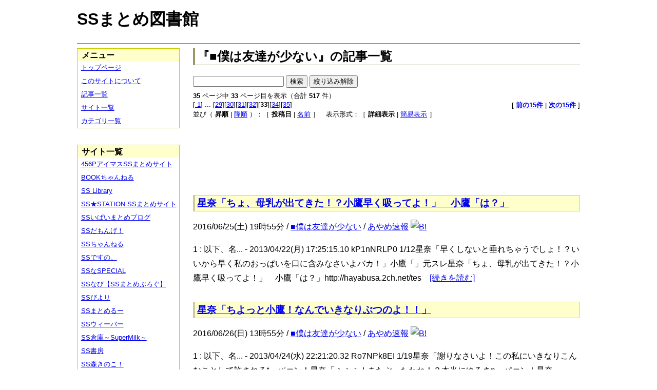

--- FILE ---
content_type: text/html; charset=UTF-8
request_url: https://ssmlib.x0.com/?m=l&p=33&o=1&cf=%E2%96%A0%E5%83%95%E3%81%AF%E5%8F%8B%E9%81%94%E3%81%8C%E5%B0%91%E3%81%AA%E3%81%84
body_size: 40324
content:
<!DOCTYPE HTML>
<html lang="ja">
<head>
<meta charset="utf-8">
<title>『■僕は友達が少ない』の記事一覧 - SSまとめ図書館</title>

<!-- IEでHTML5を使うための指定 -->
<!--[if lt IE 9]>
<script src="https://oss.maxcdn.com/html5shiv/3.7.2/html5shiv.min.js"></script>
<![endif]-->

<link rel="alternate" type="application/rss+xml" href="http://ssmlib.x0.com/?xml">

<link rel="stylesheet" href="normalize.css" type="text/css">
<link rel="stylesheet" href="default.css" type="text/css">



<script type="text/javascript">

  var _gaq = _gaq || [];
  _gaq.push(['_setAccount', 'UA-20797054-5']);
  _gaq.push(['_trackPageview']);

  (function() {
    var ga = document.createElement('script'); ga.type = 'text/javascript'; ga.async = true;
    ga.src = ('https:' == document.location.protocol ? 'https://ssl' : 'http://www') + '.google-analytics.com/ga.js';
    var s = document.getElementsByTagName('script')[0]; s.parentNode.insertBefore(ga, s);
  })();

</script>

</head>

<body>
<div id="page" data-role="page">

<!-- ヘッダ部 -->
<header data-role="header">

<div id="logo">
<h1>SSまとめ図書館</h1>
</div>

<div id="pagetop-ad">
<!-- i-mobile for PC client script -->
<script type="text/javascript">
	imobile_pid = "14744";
	imobile_asid = "112145";
	imobile_width = 468;
	imobile_height = 60;
</script>
<script type="text/javascript" src="http://spdeliver.i-mobile.co.jp/script/ads.js?20101001"></script>
</div>

</header>

<!-- メインコンテンツ -->
<article data-role="content">
<h2>『■僕は友達が少ない』の記事一覧</h2>

<div style="font-size:smaller;margin-bottom:0.5em;"><form action="./?m=l&amp;cf=%E2%96%A0%E5%83%95%E3%81%AF%E5%8F%8B%E9%81%94%E3%81%8C%E5%B0%91%E3%81%AA%E3%81%84" method="POST"><input type="text" name="tf" value=""> <input type="submit" name="find" value="検索"> <input type="submit" name="find_cancel" value="絞り込み解除"> </form></div><nav><div><b>35</b> ページ中 <b>33</b> ページ目を表示（合計 <b>517</b> 件）　</div><div style="float:left">[<a href="./?m=l&amp;o=1&amp;cf=%E2%96%A0%E5%83%95%E3%81%AF%E5%8F%8B%E9%81%94%E3%81%8C%E5%B0%91%E3%81%AA%E3%81%84"> 1</a>] ... [<a href="./?m=l&amp;p=29&amp;o=1&amp;cf=%E2%96%A0%E5%83%95%E3%81%AF%E5%8F%8B%E9%81%94%E3%81%8C%E5%B0%91%E3%81%AA%E3%81%84">29</a>][<a href="./?m=l&amp;p=30&amp;o=1&amp;cf=%E2%96%A0%E5%83%95%E3%81%AF%E5%8F%8B%E9%81%94%E3%81%8C%E5%B0%91%E3%81%AA%E3%81%84">30</a>][<a href="./?m=l&amp;p=31&amp;o=1&amp;cf=%E2%96%A0%E5%83%95%E3%81%AF%E5%8F%8B%E9%81%94%E3%81%8C%E5%B0%91%E3%81%AA%E3%81%84">31</a>][<a href="./?m=l&amp;p=32&amp;o=1&amp;cf=%E2%96%A0%E5%83%95%E3%81%AF%E5%8F%8B%E9%81%94%E3%81%8C%E5%B0%91%E3%81%AA%E3%81%84">32</a>][<b>33</b>][<a href="./?m=l&amp;p=34&amp;o=1&amp;cf=%E2%96%A0%E5%83%95%E3%81%AF%E5%8F%8B%E9%81%94%E3%81%8C%E5%B0%91%E3%81%AA%E3%81%84">34</a>][<a href="./?m=l&amp;p=35&amp;o=1&amp;cf=%E2%96%A0%E5%83%95%E3%81%AF%E5%8F%8B%E9%81%94%E3%81%8C%E5%B0%91%E3%81%AA%E3%81%84">35</a>]</div><div style="text-align:right"> [ <a href="./?m=l&amp;p=32&amp;o=1&amp;cf=%E2%96%A0%E5%83%95%E3%81%AF%E5%8F%8B%E9%81%94%E3%81%8C%E5%B0%91%E3%81%AA%E3%81%84"><b>前の15件</b></a> | <a href="./?m=l&amp;p=34&amp;o=1&amp;cf=%E2%96%A0%E5%83%95%E3%81%AF%E5%8F%8B%E9%81%94%E3%81%8C%E5%B0%91%E3%81%AA%E3%81%84"><b>次の15件</b></a> ] </div><div>並び（ <b>昇順</b> | <a href="./?m=l&amp;p=33&amp;cf=%E2%96%A0%E5%83%95%E3%81%AF%E5%8F%8B%E9%81%94%E3%81%8C%E5%B0%91%E3%81%AA%E3%81%84">降順</a> ）：［ <b>投稿日</b> | <a href="./?m=l&amp;p=33&amp;s=1&amp;o=1&amp;cf=%E2%96%A0%E5%83%95%E3%81%AF%E5%8F%8B%E9%81%94%E3%81%8C%E5%B0%91%E3%81%AA%E3%81%84">名前</a> ］　表示形式：［ <b>詳細表示</b> | <a href="./?m=l&amp;o=1&amp;d=1&amp;cf=%E2%96%A0%E5%83%95%E3%81%AF%E5%8F%8B%E9%81%94%E3%81%8C%E5%B0%91%E3%81%AA%E3%81%84">簡易表示</a> ］</div></nav><div class="center-ad">
<!-- i-mobile for PC client script -->
<script type="text/javascript">
	imobile_pid = "14744";
	imobile_asid = "112147";
	imobile_width = 728;
	imobile_height = 90;
</script>
<script type="text/javascript" src="http://spdeliver.i-mobile.co.jp/script/ads.js?20101001"></script>
</div>
<section><h3><a href="./?m=a&amp;id=http%3A%2F%2Fayamevip.com%2Farchives%2F47516720.html" title="星奈「ちょ、母乳が出てきた！？小鷹早く吸ってよ！」　小鷹「は？」" class="highlight">星奈「ちょ、母乳が出てきた！？小鷹早く吸ってよ！」　小鷹「は？」</a></h3><p class="info">2016/06/25(土) 19時55分 / <a href="./?m=l&amp;o=1&amp;cf=%E2%96%A0%E5%83%95%E3%81%AF%E5%8F%8B%E9%81%94%E3%81%8C%E5%B0%91%E3%81%AA%E3%81%84" title="■僕は友達が少ないの記事一覧" class="highlight">■僕は友達が少ない</a> / <a href="./?m=l&amp;o=1&amp;sf=%E3%81%82%E3%82%84%E3%82%81%E9%80%9F%E5%A0%B1" title="あやめ速報の記事一覧" class="highlight">あやめ速報</a> <a href="http://b.hatena.ne.jp/entry/http://ayamevip.com/archives/47516720.html"><img src="http://b.hatena.ne.jp/entry/image/large/http://ayamevip.com/archives/47516720.html" alt="B!" style="border:none;"></a></p><p class="digest">1 : 以下、名... - 2013/04/22(月) 17:25:15.10 kP1nNRLP0 1/12星奈「早くしないと垂れちゃうでしょ！？いいから早く私のおっぱいを口に含みなさいよバカ！」小鷹「」元スレ星奈「ちょ、母乳が出てきた！？小鷹早く吸ってよ！」　小鷹「は？」http://hayabusa.2ch.net/tes　<a href="http://ayamevip.com/archives/47516720.html" title="あやめ速報で続きを読む" target="_blank" class="highlight">[続きを読む]</a></p></section><section><h3><a href="./?m=a&amp;id=http%3A%2F%2Fayamevip.com%2Farchives%2F47515651.html" title="星奈「ちよっと小鷹！なんでいきなりぶつのよ！！」" class="highlight">星奈「ちよっと小鷹！なんでいきなりぶつのよ！！」</a></h3><p class="info">2016/06/26(日) 13時55分 / <a href="./?m=l&amp;o=1&amp;cf=%E2%96%A0%E5%83%95%E3%81%AF%E5%8F%8B%E9%81%94%E3%81%8C%E5%B0%91%E3%81%AA%E3%81%84" title="■僕は友達が少ないの記事一覧" class="highlight">■僕は友達が少ない</a> / <a href="./?m=l&amp;o=1&amp;sf=%E3%81%82%E3%82%84%E3%82%81%E9%80%9F%E5%A0%B1" title="あやめ速報の記事一覧" class="highlight">あやめ速報</a> <a href="http://b.hatena.ne.jp/entry/http://ayamevip.com/archives/47515651.html"><img src="http://b.hatena.ne.jp/entry/image/large/http://ayamevip.com/archives/47515651.html" alt="B!" style="border:none;"></a></p><p class="digest">1 : 以下、名... - 2013/04/24(水) 22:21:20.32 Ro7NPk8EI 1/19星奈「謝りなさいよ！この私にいきなりこんなことして許されるt」パァン！星奈「ぅぅぅ！またぶったわね！？本当にゆるさn」パァン！星奈「っ！？」星奈「小鷹！いいかげn」パァン！星奈「ぅぅぅっ」ぷるぷる　<a href="http://ayamevip.com/archives/47515651.html" title="あやめ速報で続きを読む" target="_blank" class="highlight">[続きを読む]</a></p></section><section><h3><a href="./?m=a&amp;id=http%3A%2F%2Fayamevip.com%2Farchives%2F47520025.html" title="幸村「あにきとせなのあねごの関係」" class="highlight">幸村「あにきとせなのあねごの関係」</a></h3><p class="info">2016/06/26(日) 19時55分 / <a href="./?m=l&amp;o=1&amp;cf=%E2%96%A0%E5%83%95%E3%81%AF%E5%8F%8B%E9%81%94%E3%81%8C%E5%B0%91%E3%81%AA%E3%81%84" title="■僕は友達が少ないの記事一覧" class="highlight">■僕は友達が少ない</a> / <a href="./?m=l&amp;o=1&amp;sf=%E3%81%82%E3%82%84%E3%82%81%E9%80%9F%E5%A0%B1" title="あやめ速報の記事一覧" class="highlight">あやめ速報</a> <a href="http://b.hatena.ne.jp/entry/http://ayamevip.com/archives/47520025.html"><img src="http://b.hatena.ne.jp/entry/image/large/http://ayamevip.com/archives/47520025.html" alt="B!" style="border:none;"></a></p><p class="digest">1 : 以下、名... - 2013/04/27(土) 00:27:03.79 8Ht+CjLvI 1/18わたくしは見てしまいました。あのときの光景はおそらく一生わすれることはできないでしょう。幸村「……これは……一体……？」いつも通りぶしつに行って、ドアを開ける前わたくし何かを叩くような音がしたの　<a href="http://ayamevip.com/archives/47520025.html" title="あやめ速報で続きを読む" target="_blank" class="highlight">[続きを読む]</a></p></section><section><h3><a href="./?m=a&amp;id=http%3A%2F%2Fayamevip.com%2Farchives%2F47520125.html" title="小鷹「そ、ソラ？」夜空「こだかぁ」" class="highlight">小鷹「そ、ソラ？」夜空「こだかぁ」</a></h3><p class="info">2016/06/27(月) 15時55分 / <a href="./?m=l&amp;o=1&amp;cf=%E2%96%A0%E5%83%95%E3%81%AF%E5%8F%8B%E9%81%94%E3%81%8C%E5%B0%91%E3%81%AA%E3%81%84" title="■僕は友達が少ないの記事一覧" class="highlight">■僕は友達が少ない</a> / <a href="./?m=l&amp;o=1&amp;sf=%E3%81%82%E3%82%84%E3%82%81%E9%80%9F%E5%A0%B1" title="あやめ速報の記事一覧" class="highlight">あやめ速報</a> <a href="http://b.hatena.ne.jp/entry/http://ayamevip.com/archives/47520125.html"><img src="http://b.hatena.ne.jp/entry/image/large/http://ayamevip.com/archives/47520125.html" alt="B!" style="border:none;"></a></p><p class="digest">1 : VIPに... - 2013/04/14 01:31:05.22 NYWzz/V30 1/52・アニメしか見てない・子供化・おかしいとこあると思う元スレ小鷹「そ、ソラ？」夜空「こだかぁ」http://ex14.vip2ch.com/test/read.cgi/news4ssnip/1365870665/　<a href="http://ayamevip.com/archives/47520125.html" title="あやめ速報で続きを読む" target="_blank" class="highlight">[続きを読む]</a></p></section><section><h3><a href="./?m=a&amp;id=http%3A%2F%2Fayamevip.com%2Farchives%2F47520592.html" title="夜空「砂糖みたいに甘い」" class="highlight">夜空「砂糖みたいに甘い」</a></h3><p class="info">2016/06/28(火) 13時55分 / <a href="./?m=l&amp;o=1&amp;cf=%E2%96%A0%E5%83%95%E3%81%AF%E5%8F%8B%E9%81%94%E3%81%8C%E5%B0%91%E3%81%AA%E3%81%84" title="■僕は友達が少ないの記事一覧" class="highlight">■僕は友達が少ない</a> / <a href="./?m=l&amp;o=1&amp;sf=%E3%81%82%E3%82%84%E3%82%81%E9%80%9F%E5%A0%B1" title="あやめ速報の記事一覧" class="highlight">あやめ速報</a> <a href="http://b.hatena.ne.jp/entry/http://ayamevip.com/archives/47520592.html"><img src="http://b.hatena.ne.jp/entry/image/large/http://ayamevip.com/archives/47520592.html" alt="B!" style="border:none;"></a></p><p class="digest">1 : 以下、名... - 2013/05/13(月) 21:24:21.69 Dxv7h6aZ0 1/42小鷹「どうだ？偶にはこういうのもいいだろ」理科「さすがは小鷹先輩。お菓子パーティーを催して部内の結束を固めるというわけですね」マリア「おお～！美味しそうなものがいっぱいだぞ」夜空「うむ……友達が　<a href="http://ayamevip.com/archives/47520592.html" title="あやめ速報で続きを読む" target="_blank" class="highlight">[続きを読む]</a></p></section><div class="center-ad">
<!-- i-mobile for PC client script -->
<script type="text/javascript">
	imobile_pid = "14744";
	imobile_asid = "112147";
	imobile_width = 728;
	imobile_height = 90;
</script>
<script type="text/javascript" src="http://spdeliver.i-mobile.co.jp/script/ads.js?20101001"></script>
</div>
<section><h3><a href="./?m=a&amp;id=http%3A%2F%2Fayamevip.com%2Farchives%2F47522277.html" title="小鷹「安価で理科にイタズラしよう」" class="highlight">小鷹「安価で理科にイタズラしよう」</a></h3><p class="info">2016/06/29(水) 13時55分 / <a href="./?m=l&amp;o=1&amp;cf=%E2%96%A0%E5%83%95%E3%81%AF%E5%8F%8B%E9%81%94%E3%81%8C%E5%B0%91%E3%81%AA%E3%81%84" title="■僕は友達が少ないの記事一覧" class="highlight">■僕は友達が少ない</a> / <a href="./?m=l&amp;o=1&amp;sf=%E3%81%82%E3%82%84%E3%82%81%E9%80%9F%E5%A0%B1" title="あやめ速報の記事一覧" class="highlight">あやめ速報</a> <a href="http://b.hatena.ne.jp/entry/http://ayamevip.com/archives/47522277.html"><img src="http://b.hatena.ne.jp/entry/image/large/http://ayamevip.com/archives/47522277.html" alt="B!" style="border:none;"></a></p><p class="digest">7 : 以下、名... - 2013/05/25(土) 20:40:59.32 Rt+Bmvmq0 1/67小鷹「あれ？今日は理科だけか？」理科「はい、みなさん用事で今日は来られないみたいです」小鷹「そうか。仕方ない、本でも読んでるか」理科「先輩、二人きりなんだから、何かしようとも思わないんですか？」　<a href="http://ayamevip.com/archives/47522277.html" title="あやめ速報で続きを読む" target="_blank" class="highlight">[続きを読む]</a></p></section><section><h3><a href="./?m=a&amp;id=http%3A%2F%2Fayamevip.com%2Farchives%2F47522303.html" title="夜空「おい肉、友達料金はまだか？」星奈「なにそれ？」" class="highlight">夜空「おい肉、友達料金はまだか？」星奈「なにそれ？」</a></h3><p class="info">2016/06/30(木) 13時55分 / <a href="./?m=l&amp;o=1&amp;cf=%E2%96%A0%E5%83%95%E3%81%AF%E5%8F%8B%E9%81%94%E3%81%8C%E5%B0%91%E3%81%AA%E3%81%84" title="■僕は友達が少ないの記事一覧" class="highlight">■僕は友達が少ない</a> / <a href="./?m=l&amp;o=1&amp;sf=%E3%81%82%E3%82%84%E3%82%81%E9%80%9F%E5%A0%B1" title="あやめ速報の記事一覧" class="highlight">あやめ速報</a> <a href="http://b.hatena.ne.jp/entry/http://ayamevip.com/archives/47522303.html"><img src="http://b.hatena.ne.jp/entry/image/large/http://ayamevip.com/archives/47522303.html" alt="B!" style="border:none;"></a></p><p class="digest">1 : 以下、名... - 2013/07/03(水) 20:22:17.22 0TgO+MjA0 1/14夜空「友達契約のために支払う代金だ」星奈「えっ、私達……その、友達だったの？」夜空「金を払えばな」星奈「いくら？」夜空「えっ……ご、５万くらいか？」星奈「今手持ちは無いわね……」夜空「仕方ないな　<a href="http://ayamevip.com/archives/47522303.html" title="あやめ速報で続きを読む" target="_blank" class="highlight">[続きを読む]</a></p></section><section><h3><a href="./?m=a&amp;id=http%3A%2F%2Fayamevip.com%2Farchives%2F47522315.html" title="星奈「夜空、一晩5万円でどう？」" class="highlight">星奈「夜空、一晩5万円でどう？」</a></h3><p class="info">2016/07/01(金) 13時55分 / <a href="./?m=l&amp;o=1&amp;cf=%E2%96%A0%E5%83%95%E3%81%AF%E5%8F%8B%E9%81%94%E3%81%8C%E5%B0%91%E3%81%AA%E3%81%84" title="■僕は友達が少ないの記事一覧" class="highlight">■僕は友達が少ない</a> / <a href="./?m=l&amp;o=1&amp;sf=%E3%81%82%E3%82%84%E3%82%81%E9%80%9F%E5%A0%B1" title="あやめ速報の記事一覧" class="highlight">あやめ速報</a> <a href="http://b.hatena.ne.jp/entry/http://ayamevip.com/archives/47522315.html"><img src="http://b.hatena.ne.jp/entry/image/large/http://ayamevip.com/archives/47522315.html" alt="B!" style="border:none;"></a></p><p class="digest">8 : 以下、名... - 2013/08/16(金) 12:41:00.38 4H7U+Qc2O 1/8夜空「一晩って何をするのだ？まさかいやらしいことではないだろうな？」星奈「そんなわけないじゃない。あたしの話相手して一緒に寝てくれればいいのよ」夜空「はぁ？誰が貴様何かと」星奈「でもこんな部活の延　<a href="http://ayamevip.com/archives/47522315.html" title="あやめ速報で続きを読む" target="_blank" class="highlight">[続きを読む]</a></p></section><section><h3><a href="./?m=a&amp;id=http%3A%2F%2Fayamevip.com%2Farchives%2F47522371.html" title="夜空「超速変形！」" class="highlight">夜空「超速変形！」</a></h3><p class="info">2016/07/02(土) 15時55分 / <a href="./?m=l&amp;o=1&amp;cf=%E2%96%A0%E5%83%95%E3%81%AF%E5%8F%8B%E9%81%94%E3%81%8C%E5%B0%91%E3%81%AA%E3%81%84" title="■僕は友達が少ないの記事一覧" class="highlight">■僕は友達が少ない</a> / <a href="./?m=l&amp;o=1&amp;sf=%E3%81%82%E3%82%84%E3%82%81%E9%80%9F%E5%A0%B1" title="あやめ速報の記事一覧" class="highlight">あやめ速報</a> <a href="http://b.hatena.ne.jp/entry/http://ayamevip.com/archives/47522371.html"><img src="http://b.hatena.ne.jp/entry/image/large/http://ayamevip.com/archives/47522371.html" alt="B!" style="border:none;"></a></p><p class="digest">1 : 以下、名... - 2013/08/27(火) 18:48:27.15 Glc0EAL20 1/57星奈「ねぇあんた達、今度の休み暇？」小鷹「何だ？何かあるのか？」星奈「このあたしの運転でドライブにでも連れて行ってあげようかと思ってね」幸村「あの……星奈のあねご……」夜空「さすが肉だ、道路交通　<a href="http://ayamevip.com/archives/47522371.html" title="あやめ速報で続きを読む" target="_blank" class="highlight">[続きを読む]</a></p></section><section><h3><a href="./?m=a&amp;id=http%3A%2F%2Fayamevip.com%2Farchives%2F47522488.html" title="小鷹「隣人部の為に俺は星奈とは付き合わない」理科「黙れよ」" class="highlight">小鷹「隣人部の為に俺は星奈とは付き合わない」理科「黙れよ」</a></h3><p class="info">2016/07/02(土) 19時55分 / <a href="./?m=l&amp;o=1&amp;cf=%E2%96%A0%E5%83%95%E3%81%AF%E5%8F%8B%E9%81%94%E3%81%8C%E5%B0%91%E3%81%AA%E3%81%84" title="■僕は友達が少ないの記事一覧" class="highlight">■僕は友達が少ない</a> / <a href="./?m=l&amp;o=1&amp;sf=%E3%81%82%E3%82%84%E3%82%81%E9%80%9F%E5%A0%B1" title="あやめ速報の記事一覧" class="highlight">あやめ速報</a> <a href="http://b.hatena.ne.jp/entry/http://ayamevip.com/archives/47522488.html"><img src="http://b.hatena.ne.jp/entry/image/large/http://ayamevip.com/archives/47522488.html" alt="B!" style="border:none;"></a></p><p class="digest">1 : 以下、名... - 2013/08/27(火) 15:59:59.81 Gy6ZjDbr0 1/107理科「とりあえずお前もう出ていけ」小鷹「は？」理科「また難聴の振りかよ…もういい加減にしろよ…」小鷹「いや、意味が分からないんだけど…」理科「はぁ……星奈先輩を見てくださいよ…貴方のせいで泣いて　<a href="http://ayamevip.com/archives/47522488.html" title="あやめ速報で続きを読む" target="_blank" class="highlight">[続きを読む]</a></p></section><div class="center-ad">
<!-- i-mobile for PC client script -->
<script type="text/javascript">
	imobile_pid = "14744";
	imobile_asid = "112147";
	imobile_width = 728;
	imobile_height = 90;
</script>
<script type="text/javascript" src="http://spdeliver.i-mobile.co.jp/script/ads.js?20101001"></script>
</div>
<section><h3><a href="./?m=a&amp;id=http%3A%2F%2Fayamevip.com%2Farchives%2F47523257.html" title="小鷹「星奈以外の隣人部員とセフレになった」" class="highlight">小鷹「星奈以外の隣人部員とセフレになった」</a></h3><p class="info">2016/07/03(日) 13時55分 / <a href="./?m=l&amp;o=1&amp;cf=%E2%96%A0%E5%83%95%E3%81%AF%E5%8F%8B%E9%81%94%E3%81%8C%E5%B0%91%E3%81%AA%E3%81%84" title="■僕は友達が少ないの記事一覧" class="highlight">■僕は友達が少ない</a> / <a href="./?m=l&amp;o=1&amp;sf=%E3%81%82%E3%82%84%E3%82%81%E9%80%9F%E5%A0%B1" title="あやめ速報の記事一覧" class="highlight">あやめ速報</a> <a href="http://b.hatena.ne.jp/entry/http://ayamevip.com/archives/47523257.html"><img src="http://b.hatena.ne.jp/entry/image/large/http://ayamevip.com/archives/47523257.html" alt="B!" style="border:none;"></a></p><p class="digest">1 : 以下、名... - 2013/09/05(木) 18:38:40.86 uLrLSLa+0 1/16小鷹（事の発端はそう、夜空が我が家に泊まり始めた事だった）小鷹（偶然夜空の自慰を目撃した俺は、雰囲気に流れてセッ○スしてしまい）小鷹（翌日、理科にその事実を看破されてしまった）小鷹（なぜかブチ切　<a href="http://ayamevip.com/archives/47523257.html" title="あやめ速報で続きを読む" target="_blank" class="highlight">[続きを読む]</a></p></section><section><h3><a href="./?m=a&amp;id=http%3A%2F%2Fayamevip.com%2Farchives%2F47522550.html" title="星奈「夜空、お金欲しいの？」" class="highlight">星奈「夜空、お金欲しいの？」</a></h3><p class="info">2016/07/04(月) 17時55分 / <a href="./?m=l&amp;o=1&amp;cf=%E2%96%A0%E5%83%95%E3%81%AF%E5%8F%8B%E9%81%94%E3%81%8C%E5%B0%91%E3%81%AA%E3%81%84" title="■僕は友達が少ないの記事一覧" class="highlight">■僕は友達が少ない</a> / <a href="./?m=l&amp;o=1&amp;sf=%E3%81%82%E3%82%84%E3%82%81%E9%80%9F%E5%A0%B1" title="あやめ速報の記事一覧" class="highlight">あやめ速報</a> <a href="http://b.hatena.ne.jp/entry/http://ayamevip.com/archives/47522550.html"><img src="http://b.hatena.ne.jp/entry/image/large/http://ayamevip.com/archives/47522550.html" alt="B!" style="border:none;"></a></p><p class="digest">1 : 以下、名... - 2013/09/06(金) 23:44:27.59 KVj7uiLD0 1/26星奈「私がいいバイト教えてあげよっか？」夜空「いかがわしいバイトではないだろうな・・・」星奈「全然！」星奈「私の事を名前で呼ぶだけの簡単なお仕事よ！」元スレ星奈「夜空、お金欲しいの？」http://ha　<a href="http://ayamevip.com/archives/47522550.html" title="あやめ速報で続きを読む" target="_blank" class="highlight">[続きを読む]</a></p></section><section><h3><a href="./?m=a&amp;id=http%3A%2F%2Fayamevip.com%2Farchives%2F47523287.html" title="小鷹「だから星奈とは付き合えない！」" class="highlight">小鷹「だから星奈とは付き合えない！」</a></h3><p class="info">2016/07/05(火) 13時55分 / <a href="./?m=l&amp;o=1&amp;cf=%E2%96%A0%E5%83%95%E3%81%AF%E5%8F%8B%E9%81%94%E3%81%8C%E5%B0%91%E3%81%AA%E3%81%84" title="■僕は友達が少ないの記事一覧" class="highlight">■僕は友達が少ない</a> / <a href="./?m=l&amp;o=1&amp;sf=%E3%81%82%E3%82%84%E3%82%81%E9%80%9F%E5%A0%B1" title="あやめ速報の記事一覧" class="highlight">あやめ速報</a> <a href="http://b.hatena.ne.jp/entry/http://ayamevip.com/archives/47523287.html"><img src="http://b.hatena.ne.jp/entry/image/large/http://ayamevip.com/archives/47523287.html" alt="B!" style="border:none;"></a></p><p class="digest">1 : 以下、名... - 2013/09/19(木) 19:29:42.27 +F7PER8uO 1/28あの日から隣人部は事実上の廃部状態だった。もう夜空は一ヶ月以上学校を休んでいる。もはや隣人部が形骸化した今、俺は星奈との放課後部室セッ○スが日課になっていた。星奈「ぁあっ…小鷹ぁ……」（ﾊﾟﾝﾊﾟﾝ小　<a href="http://ayamevip.com/archives/47523287.html" title="あやめ速報で続きを読む" target="_blank" class="highlight">[続きを読む]</a></p></section><section><h3><a href="./?m=a&amp;id=http%3A%2F%2Fayamevip.com%2Farchives%2F47523425.html" title="星奈「安価で夜空と仲良くなれたらなぁ…」" class="highlight">星奈「安価で夜空と仲良くなれたらなぁ…」</a></h3><p class="info">2016/07/06(水) 19時55分 / <a href="./?m=l&amp;o=1&amp;cf=%E2%96%A0%E5%83%95%E3%81%AF%E5%8F%8B%E9%81%94%E3%81%8C%E5%B0%91%E3%81%AA%E3%81%84" title="■僕は友達が少ないの記事一覧" class="highlight">■僕は友達が少ない</a> / <a href="./?m=l&amp;o=1&amp;sf=%E3%81%82%E3%82%84%E3%82%81%E9%80%9F%E5%A0%B1" title="あやめ速報の記事一覧" class="highlight">あやめ速報</a> <a href="http://b.hatena.ne.jp/entry/http://ayamevip.com/archives/47523425.html"><img src="http://b.hatena.ne.jp/entry/image/large/http://ayamevip.com/archives/47523425.html" alt="B!" style="border:none;"></a></p><p class="digest">1 : 以下、名... - 2013/09/28(土) 03:56:16.98 Ce5F3wOu0 1/25夜空「………｣ﾍﾟﾗ星奈「……｣ｶﾁｶﾁ夜空「……｣ﾍﾟﾗ星奈「あっ、この子のルートクリア♪」星奈「まぁ最初は生意気だったけど段々デレていく過程が良かったわ～」夜空「………｣ﾍﾟﾗ星奈(これは…ちょっと気まずいっ　<a href="http://ayamevip.com/archives/47523425.html" title="あやめ速報で続きを読む" target="_blank" class="highlight">[続きを読む]</a></p></section><section><h3><a href="./?m=a&amp;id=http%3A%2F%2Fayamevip.com%2Farchives%2F47523387.html" title="小鷹「理科、俺とセッ○スフレンドになってくれ」" class="highlight">小鷹「理科、俺とセッ○スフレンドになってくれ」</a></h3><p class="info">2016/07/07(木) 19時55分 / <a href="./?m=l&amp;o=1&amp;cf=%E2%96%A0%E5%83%95%E3%81%AF%E5%8F%8B%E9%81%94%E3%81%8C%E5%B0%91%E3%81%AA%E3%81%84" title="■僕は友達が少ないの記事一覧" class="highlight">■僕は友達が少ない</a> / <a href="./?m=l&amp;o=1&amp;sf=%E3%81%82%E3%82%84%E3%82%81%E9%80%9F%E5%A0%B1" title="あやめ速報の記事一覧" class="highlight">あやめ速報</a> <a href="http://b.hatena.ne.jp/entry/http://ayamevip.com/archives/47523387.html"><img src="http://b.hatena.ne.jp/entry/image/large/http://ayamevip.com/archives/47523387.html" alt="B!" style="border:none;"></a></p><p class="digest">1 : ◆2oFOuw3W8s - 2013/07/26 11:36:48.99 gt0r5nbd0 1/239放課後　屋上にて小鷹「はぁはぁ、理科お前やるな」理科「先輩こそ」小鷹「なぁ、理科」理科「はい？なんですか？」小鷹「俺とセッ○スフレンドになってくれ」理科「え？なんだって？」小鷹「いや、だから俺とセ　<a href="http://ayamevip.com/archives/47523387.html" title="あやめ速報で続きを読む" target="_blank" class="highlight">[続きを読む]</a></p></section><div class="center-ad">
<!-- i-mobile for PC client script -->
<script type="text/javascript">
	imobile_pid = "14744";
	imobile_asid = "112147";
	imobile_width = 728;
	imobile_height = 90;
</script>
<script type="text/javascript" src="http://spdeliver.i-mobile.co.jp/script/ads.js?20101001"></script>
</div>
<nav><div><b>35</b> ページ中 <b>33</b> ページ目を表示（合計 <b>517</b> 件）　</div><div style="float:left">[<a href="./?m=l&amp;o=1&amp;cf=%E2%96%A0%E5%83%95%E3%81%AF%E5%8F%8B%E9%81%94%E3%81%8C%E5%B0%91%E3%81%AA%E3%81%84"> 1</a>] ... [<a href="./?m=l&amp;p=29&amp;o=1&amp;cf=%E2%96%A0%E5%83%95%E3%81%AF%E5%8F%8B%E9%81%94%E3%81%8C%E5%B0%91%E3%81%AA%E3%81%84">29</a>][<a href="./?m=l&amp;p=30&amp;o=1&amp;cf=%E2%96%A0%E5%83%95%E3%81%AF%E5%8F%8B%E9%81%94%E3%81%8C%E5%B0%91%E3%81%AA%E3%81%84">30</a>][<a href="./?m=l&amp;p=31&amp;o=1&amp;cf=%E2%96%A0%E5%83%95%E3%81%AF%E5%8F%8B%E9%81%94%E3%81%8C%E5%B0%91%E3%81%AA%E3%81%84">31</a>][<a href="./?m=l&amp;p=32&amp;o=1&amp;cf=%E2%96%A0%E5%83%95%E3%81%AF%E5%8F%8B%E9%81%94%E3%81%8C%E5%B0%91%E3%81%AA%E3%81%84">32</a>][<b>33</b>][<a href="./?m=l&amp;p=34&amp;o=1&amp;cf=%E2%96%A0%E5%83%95%E3%81%AF%E5%8F%8B%E9%81%94%E3%81%8C%E5%B0%91%E3%81%AA%E3%81%84">34</a>][<a href="./?m=l&amp;p=35&amp;o=1&amp;cf=%E2%96%A0%E5%83%95%E3%81%AF%E5%8F%8B%E9%81%94%E3%81%8C%E5%B0%91%E3%81%AA%E3%81%84">35</a>]</div><div style="text-align:right"> [ <a href="./?m=l&amp;p=32&amp;o=1&amp;cf=%E2%96%A0%E5%83%95%E3%81%AF%E5%8F%8B%E9%81%94%E3%81%8C%E5%B0%91%E3%81%AA%E3%81%84"><b>前の15件</b></a> | <a href="./?m=l&amp;p=34&amp;o=1&amp;cf=%E2%96%A0%E5%83%95%E3%81%AF%E5%8F%8B%E9%81%94%E3%81%8C%E5%B0%91%E3%81%AA%E3%81%84"><b>次の15件</b></a> ] </div><div>並び（ <b>昇順</b> | <a href="./?m=l&amp;p=33&amp;cf=%E2%96%A0%E5%83%95%E3%81%AF%E5%8F%8B%E9%81%94%E3%81%8C%E5%B0%91%E3%81%AA%E3%81%84">降順</a> ）：［ <b>投稿日</b> | <a href="./?m=l&amp;p=33&amp;s=1&amp;o=1&amp;cf=%E2%96%A0%E5%83%95%E3%81%AF%E5%8F%8B%E9%81%94%E3%81%8C%E5%B0%91%E3%81%AA%E3%81%84">名前</a> ］　表示形式：［ <b>詳細表示</b> | <a href="./?m=l&amp;o=1&amp;d=1&amp;cf=%E2%96%A0%E5%83%95%E3%81%AF%E5%8F%8B%E9%81%94%E3%81%8C%E5%B0%91%E3%81%AA%E3%81%84">簡易表示</a> ］</div></nav></article>

<aside data-role="content">

<section>
<h1>メニュー</h1>
<ul class="linklist" data-role="listview">
	<li><a href="." title="トップページ">トップページ</a></li>
	<li><a href="./?m=i" title="このサイトについて">このサイトについて</a></li>
	<li><a href="./?m=l" title="記事一覧">記事一覧</a></li>
	<li><a href="./?m=s" title="サイト一覧">サイト一覧</a></li>
	<li><a href="./?m=c" title="カテゴリ一覧">カテゴリ一覧</a></li>
</ul>
</section>

<section>
<h1>サイト一覧</h1>
<ul class="linklist" data-role="listview">
<li><a href="./?m=l&amp;sf=456P%E3%82%A2%E3%82%A4%E3%83%9E%E3%82%B9SS%E3%81%BE%E3%81%A8%E3%82%81%E3%82%B5%E3%82%A4%E3%83%88" title="456PアイマスSSまとめサイトの記事一覧" class="highlight">456PアイマスSSまとめサイト</a></li><li><a href="./?m=l&amp;sf=BOOK%E3%81%A1%E3%82%83%E3%82%93%E3%81%AD%E3%82%8B" title="BOOKちゃんねるの記事一覧" class="highlight">BOOKちゃんねる</a></li><li><a href="./?m=l&amp;sf=SS+Library" title="SS Libraryの記事一覧" class="highlight">SS Library</a></li><li><a href="./?m=l&amp;sf=SS%E2%98%85STATION+SS%E3%81%BE%E3%81%A8%E3%82%81%E3%82%B5%E3%82%A4%E3%83%88" title="SS★STATION SSまとめサイトの記事一覧" class="highlight">SS★STATION SSまとめサイト</a></li><li><a href="./?m=l&amp;sf=SS%E3%81%84%E3%81%B1%E3%81%84%E3%81%BE%E3%81%A8%E3%82%81%E3%83%96%E3%83%AD%E3%82%B0" title="SSいぱいまとめブログの記事一覧" class="highlight">SSいぱいまとめブログ</a></li><li><a href="./?m=l&amp;sf=SS%E3%81%A0%E3%82%82%E3%82%93%E3%81%92%EF%BC%81" title="SSだもんげ！の記事一覧" class="highlight">SSだもんげ！</a></li><li><a href="./?m=l&amp;sf=SS%E3%81%A1%E3%82%83%E3%82%93%E3%81%AD%E3%82%8B" title="SSちゃんねるの記事一覧" class="highlight">SSちゃんねる</a></li><li><a href="./?m=l&amp;sf=SS%E3%81%A7%E3%81%99%E3%81%AE%E3%80%82" title="SSですの。の記事一覧" class="highlight">SSですの。</a></li><li><a href="./?m=l&amp;sf=SS%E3%81%AASPECIAL" title="SSなSPECIALの記事一覧" class="highlight">SSなSPECIAL</a></li><li><a href="./?m=l&amp;sf=SS%E3%81%AA%E3%81%B3%E3%80%90SS%E3%81%BE%E3%81%A8%E3%82%81%E3%81%B6%E3%82%8D%E3%81%90%E3%80%91" title="SSなび【SSまとめぶろぐ】の記事一覧" class="highlight">SSなび【SSまとめぶろぐ】</a></li><li><a href="./?m=l&amp;sf=SS%E3%81%B3%E3%82%88%E3%82%8A" title="SSびよりの記事一覧" class="highlight">SSびより</a></li><li><a href="./?m=l&amp;sf=SS%E3%81%BE%E3%81%A8%E3%82%81%E3%82%8B%E3%83%BC" title="SSまとめるーの記事一覧" class="highlight">SSまとめるー</a></li><li><a href="./?m=l&amp;sf=SS%E3%82%A6%E3%82%A3%E3%83%BC%E3%83%90%E3%83%BC" title="SSウィーバーの記事一覧" class="highlight">SSウィーバー</a></li><li><a href="./?m=l&amp;sf=SS%E5%80%89%E5%BA%AB%EF%BD%9ESuperMilk%EF%BD%9E" title="SS倉庫～SuperMilk～の記事一覧" class="highlight">SS倉庫～SuperMilk～</a></li><li><a href="./?m=l&amp;sf=SS%E6%9B%B8%E6%88%BF" title="SS書房の記事一覧" class="highlight">SS書房</a></li><li><a href="./?m=l&amp;sf=SS%E6%A3%AE%E3%81%8D%E3%81%AE%E3%81%93%EF%BC%81" title="SS森きのこ！の記事一覧" class="highlight">SS森きのこ！</a></li><li><a href="./?m=l&amp;sf=SS%E6%B7%B1%E5%A4%9CVIP%E5%AE%8C%E7%B5%90%E3%82%B9%E3%83%AC%E3%81%BE%E3%81%A8%E3%82%81%E4%BF%9D%E7%AE%A1%E5%BA%AB" title="SS深夜VIP完結スレまとめ保管庫の記事一覧" class="highlight">SS深夜VIP完結スレまとめ保管庫</a></li><li><a href="./?m=l&amp;sf=SS%E9%80%9F%E5%A0%B1" title="SS速報の記事一覧" class="highlight">SS速報</a></li><li><a href="./?m=l&amp;sf=VIP%E3%81%A8SS" title="VIPとSSの記事一覧" class="highlight">VIPとSS</a></li><li><a href="./?m=l&amp;sf=VIP%E3%81%AESS" title="VIPのSSの記事一覧" class="highlight">VIPのSS</a></li><li><a href="./?m=l&amp;sf=%E3%80%90SS%E5%AE%9D%E5%BA%AB%E3%80%91%E3%81%BF%E3%82%93%E3%81%AA%E3%81%AE%E6%9A%87%E3%81%A4%E3%81%B6%E3%81%97" title="【SS宝庫】みんなの暇つぶしの記事一覧" class="highlight">【SS宝庫】みんなの暇つぶし</a></li><li><a href="./?m=l&amp;sf=%E3%80%90%E7%A6%81%E6%9B%B8%E7%9B%AE%E9%8C%B2%E3%80%91%E3%80%8C%E3%81%A8%E3%81%82%E3%82%8B%E3%82%B7%E3%83%AA%E3%83%BC%E3%82%BASS%E7%B7%8F%E5%90%88%E3%82%B9%E3%83%AC%E3%81%BE%E3%81%A8%E3%82%81%E3%80%8D%E3%80%90%E8%B6%85%E9%9B%BB%E7%A3%81%E7%A0%B2%E3%80%91" title="【禁書目録】「とあるシリーズSS総合スレまとめ」【超電磁砲】の記事一覧" class="highlight">【禁書目録】「とあるシリーズSS総合スレまとめ」【超電磁砲】</a></li><li><a href="./?m=l&amp;sf=%E3%81%82%E3%82%84%E3%82%81%E9%80%9F%E5%A0%B1" title="あやめ速報の記事一覧" class="highlight">あやめ速報</a></li><li><a href="./?m=l&amp;sf=%E3%81%82%E3%82%93%E3%81%8B%E3%81%91%E9%80%9F%E5%A0%B1" title="あんかけ速報の記事一覧" class="highlight">あんかけ速報</a></li><li><a href="./?m=l&amp;sf=%E3%81%88%E3%81%99%E3%81%88%E3%81%99Mode" title="えすえすModeの記事一覧" class="highlight">えすえすMode</a></li><li><a href="./?m=l&amp;sf=%E3%81%88%E3%81%99%E3%81%88%E3%81%99%E3%82%B2%E3%83%BC%E9%80%9F%E5%A0%B1" title="えすえすゲー速報の記事一覧" class="highlight">えすえすゲー速報</a></li><li><a href="./?m=l&amp;sf=%E3%81%88%E3%81%99%E3%81%88%E3%81%99%E3%83%AD%E3%82%B0" title="えすえすログの記事一覧" class="highlight">えすえすログ</a></li><li><a href="./?m=l&amp;sf=%E3%81%91%E3%81%84%E3%81%8A%E3%82%93%EF%BC%81SS%E3%81%BE%E3%81%A8%E3%82%81%E3%83%96%E3%83%AD%E3%82%B0" title="けいおん！SSまとめブログの記事一覧" class="highlight">けいおん！SSまとめブログ</a></li><li><a href="./?m=l&amp;sf=%E3%81%A8%E3%81%82%E3%82%8B%E9%AD%94%E8%A1%93%E3%81%AE%E7%A6%81%E6%9B%B8%E7%9B%AE%E9%8C%B2SS%E5%B0%82%E7%94%A8%E3%81%BE%E3%81%A8%E3%82%81%E3%83%96%E3%83%AD%E3%82%B0" title="とある魔術の禁書目録SS専用まとめブログの記事一覧" class="highlight">とある魔術の禁書目録SS専用まとめブログ</a></li><li><a href="./?m=l&amp;sf=%E3%81%B2%E3%81%A8%E3%82%88%E3%81%AB%E3%81%A1%E3%82%83%E3%82%93%E3%81%AD%E3%82%8B" title="ひとよにちゃんねるの記事一覧" class="highlight">ひとよにちゃんねる</a></li><li><a href="./?m=l&amp;sf=%E3%81%B7%E3%82%93%E5%A4%AA%E3%81%AE%E3%81%AB%E3%82%85%E3%83%BC%E3%81%99" title="ぷん太のにゅーすの記事一覧" class="highlight">ぷん太のにゅーす</a></li><li><a href="./?m=l&amp;sf=%E3%82%A2%E3%82%A4%E3%83%9E%E3%82%B9SS%E3%81%BE%E3%81%A8%E3%82%81" title="アイマスSSまとめの記事一覧" class="highlight">アイマスSSまとめ</a></li><li><a href="./?m=l&amp;sf=%E3%82%A2%E3%83%8B%E3%83%A1SS%E3%81%BE%E3%81%A8%E3%82%81%E9%80%9F%E5%A0%B1" title="アニメSSまとめ速報の記事一覧" class="highlight">アニメSSまとめ速報</a></li><li><a href="./?m=l&amp;sf=%E3%82%A2%E3%83%A0%E3%83%8D%E3%82%B8%E3%82%A2%EF%BD%93%EF%BD%93%E3%81%BE%E3%81%A8%E3%82%81%E9%80%9F%E5%A0%B1" title="アムネジアｓｓまとめ速報の記事一覧" class="highlight">アムネジアｓｓまとめ速報</a></li><li><a href="./?m=l&amp;sf=%E3%82%A4%E3%83%B3%E3%83%90%E3%83%AA%E3%82%A2%E3%83%B3%E3%83%88" title="インバリアントの記事一覧" class="highlight">インバリアント</a></li><li><a href="./?m=l&amp;sf=%E3%82%B9%E3%83%88%E3%83%A9%E3%82%A4%E3%82%AFSS" title="ストライクSSの記事一覧" class="highlight">ストライクSS</a></li><li><a href="./?m=l&amp;sf=%E3%83%97%E3%83%AD%E3%83%87%E3%83%A5%E3%83%BC%E3%82%B5%E3%83%BC%E3%81%95%E3%82%93%E3%81%A3%EF%BC%81SS%E3%81%A7%E3%81%99%E3%82%88%E3%80%81SS%EF%BC%81" title="プロデューサーさんっ！SSですよ、SS！の記事一覧" class="highlight">プロデューサーさんっ！SSですよ、SS！</a></li><li><a href="./?m=l&amp;sf=%E3%83%9B%E3%83%A9%E3%82%A4%E3%82%BE%E3%83%BC%E3%83%B3" title="ホライゾーンの記事一覧" class="highlight">ホライゾーン</a></li><li><a href="./?m=l&amp;sf=%E3%83%9D%E3%83%81%E3%83%83%E3%81%A8SS%21%21+SS%E3%81%BE%E3%81%A8%E3%82%81" title="ポチッとSS!! SSまとめの記事一覧" class="highlight">ポチッとSS!! SSまとめ</a></li><li><a href="./?m=l&amp;sf=%E4%BA%94%E6%9C%88%E9%80%9F%E5%A0%B1" title="五月速報の記事一覧" class="highlight">五月速報</a></li><li><a href="./?m=l&amp;sf=%E6%98%8E%E6%97%A5%E3%81%AB%E3%81%A4%E3%81%AA%E3%81%8C%E3%82%8BSS" title="明日につながるSSの記事一覧" class="highlight">明日につながるSS</a></li><li><a href="./?m=l&amp;sf=%E7%99%BE%E5%90%88%E3%83%81%E3%83%A3%E3%83%B3%E3%83%8D%E3%83%AB" title="百合チャンネルの記事一覧" class="highlight">百合チャンネル</a></li><li><a href="./?m=l&amp;sf=%E9%80%B2%E6%92%83%E3%81%AE%E5%B7%A8%E4%BA%BASS%E3%81%BE%E3%81%A8%E3%82%81%EF%BC%86%E3%83%80%E3%83%B3%E3%82%AC%E3%83%B3%E3%83%AD%E3%83%B3%E3%83%91SS%E3%81%BE%E3%81%A8%E3%82%81" title="進撃の巨人SSまとめ＆ダンガンロンパSSまとめの記事一覧" class="highlight">進撃の巨人SSまとめ＆ダンガンロンパSSまとめ</a></li><li><a href="./?m=l&amp;sf=%E9%81%93%E6%A5%BD%E9%80%9F%E5%A0%B1" title="道楽速報の記事一覧" class="highlight">道楽速報</a></li><li><a href="./?m=l&amp;sf=%E9%AD%94%E7%8E%8B%E3%81%A8%E5%8B%87%E8%80%85%E3%81%AE%EF%BC%B3%EF%BC%B3%E7%89%A9%E8%AA%9E" title="魔王と勇者のＳＳ物語の記事一覧" class="highlight">魔王と勇者のＳＳ物語</a></li></ul>
</section>

<section>

<div class="side-ad">
<!-- i-mobile for PC client script -->
<script type="text/javascript">
	imobile_pid = "14744";
	imobile_asid = "112148";
	imobile_width = 160;
	imobile_height = 600;
</script>
<script type="text/javascript" src="http://spdeliver.i-mobile.co.jp/script/ads.js?20101001"></script>
</div>

<div class="side-ad">
<!-- i-mobile for PC client script -->
<script type="text/javascript">
	imobile_pid = "14744";
	imobile_asid = "112148";
	imobile_width = 160;
	imobile_height = 600;
</script>
<script type="text/javascript" src="http://spdeliver.i-mobile.co.jp/script/ads.js?20101001"></script>
</div>

<div class="side-ad">
<!-- i-mobile for PC client script -->
<script type="text/javascript">
	imobile_pid = "14744";
	imobile_asid = "112148";
	imobile_width = 160;
	imobile_height = 600;
</script>
<script type="text/javascript" src="http://spdeliver.i-mobile.co.jp/script/ads.js?20101001"></script>
</div>

</section>

<section>
<h1>カウンタ</h1>
<h2>訪問者数</h2>
<ul style="list-style-type:none;padding-left:1em;font-size:smaller;margin:0;">
<li>今日：777</li>
<li>昨日：909</li>
<li>累計：2135685</li>
</ul>
<h2>表示回数</h2>
<ul style="list-style-type:none;padding-left:1em;font-size:smaller;margin:0;">
<li>今日：19175</li>
<li>昨日：33514</li>
<li>累計：59043804</li>
</ul>
</section>


<section class="i2i">
<h1>アクセスランキング</h1>

<script type="text/javascript" src="http://rc7.i2i.jp/view/index.php?00609625&js"></script>
<noscript>パーツを表示するにはJavaScriptを有効にして下さい。[AD]<a href="http://www.i2i.jp/" target="_blank">WEBパーツ</a></noscript>

<div id="i2i-15a675c9be31438acfd-wrap"><a href="http://acc.i2i.jp/" target="_blank" id="i2i-15a675c9be31438acfd-img1" ><img src="http://rc7.i2i.jp/bin/img/i2i_pr1.gif" border="0" alt="アクセス解析"></a><script type="text/javascript" src="http://rc7.i2i.jp/bin/get.x?00609625&&1"></script><noscript><a href="http://rank.i2i.jp/"><img src="http://rc7.i2i.jp/bin/img/i2i_pr2.gif" alt="アクセスランキング" border="0" /></a><div><font size=1><a href="http://acc.i2i.jp/" target="_blank">アクセス解析</a></font></div></noscript></div>

</section>

</aside>
<!-- フッタ -->
<footer data-role="footer">
	<p>Last Update : 2018/02/03 　記事数： 406008 件
	　（表示時間：0.0615 sec）<br>
	Copyright &copy; 2013 ssmlib.x0.com All Rights Reserved.</p>
</footer>

</div>
</body>
</html>
